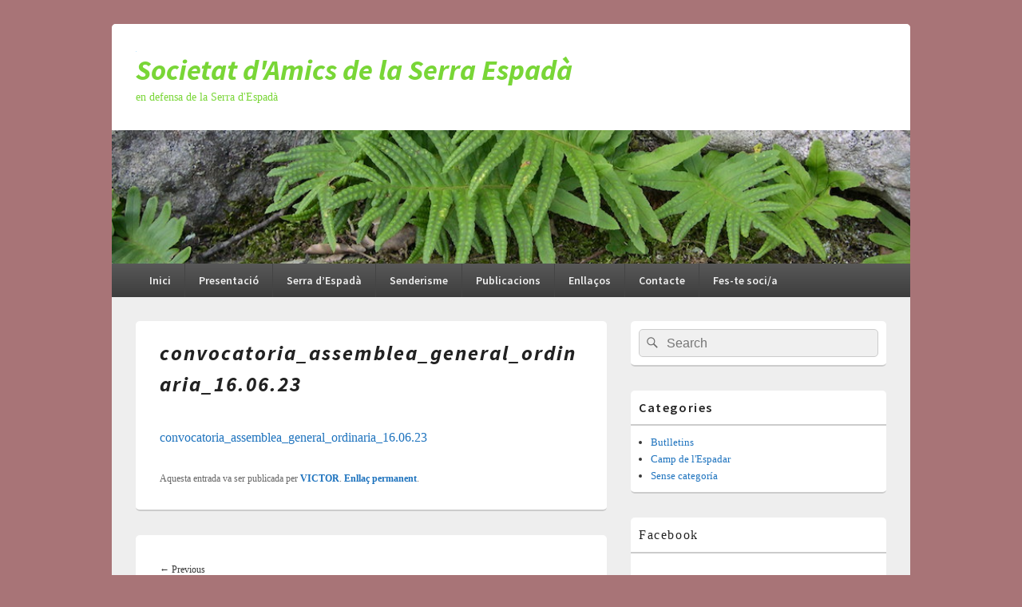

--- FILE ---
content_type: text/html; charset=UTF-8
request_url: https://www.serra-espada.org/convocatoria_assemblea_general_ordinaria_16-06-23/
body_size: 14142
content:
<!DOCTYPE html>
<!--[if IE 6]>
<html id="ie6" dir="ltr" lang="ca" prefix="og: https://ogp.me/ns#">
<![endif]-->
<!--[if IE 7]>
<html id="ie7" dir="ltr" lang="ca" prefix="og: https://ogp.me/ns#">
<![endif]-->
<!--[if IE 8]>
<html id="ie8" dir="ltr" lang="ca" prefix="og: https://ogp.me/ns#">
<![endif]-->
<!--[if !(IE 6) | !(IE 7) | !(IE 8)  ]><!-->
<html dir="ltr" lang="ca" prefix="og: https://ogp.me/ns#">
<!--<![endif]-->
<head>
<meta charset="UTF-8" />
<meta name="viewport" content="width=device-width, initial-scale=1">
<link rel="profile" href="http://gmpg.org/xfn/11" />
<link rel="pingback" href="https://www.serra-espada.org/xmlrpc.php" />
<title>convocatoria_assemblea_general_ordinaria_16.06.23 | Societat d'Amics de la Serra Espadà</title>

		<!-- All in One SEO 4.9.2 - aioseo.com -->
	<meta name="robots" content="max-image-preview:large" />
	<meta name="author" content="VICTOR"/>
	<link rel="canonical" href="https://www.serra-espada.org/convocatoria_assemblea_general_ordinaria_16-06-23/" />
	<meta name="generator" content="All in One SEO (AIOSEO) 4.9.2" />
		<meta property="og:locale" content="ca_ES" />
		<meta property="og:site_name" content="Societat d&#039;Amics de la Serra Espadà | en defensa de la Serra d&#039;Espadà" />
		<meta property="og:type" content="article" />
		<meta property="og:title" content="convocatoria_assemblea_general_ordinaria_16.06.23 | Societat d&#039;Amics de la Serra Espadà" />
		<meta property="og:url" content="https://www.serra-espada.org/convocatoria_assemblea_general_ordinaria_16-06-23/" />
		<meta property="og:image" content="https://i0.wp.com/www.serra-espada.org/wp-content/uploads/2021/02/cropped-punt1x1.png?fit=1%2C1&#038;ssl=1" />
		<meta property="og:image:secure_url" content="https://i0.wp.com/www.serra-espada.org/wp-content/uploads/2021/02/cropped-punt1x1.png?fit=1%2C1&#038;ssl=1" />
		<meta property="article:published_time" content="2023-06-12T12:30:50+00:00" />
		<meta property="article:modified_time" content="2023-06-12T12:30:50+00:00" />
		<meta name="twitter:card" content="summary" />
		<meta name="twitter:title" content="convocatoria_assemblea_general_ordinaria_16.06.23 | Societat d&#039;Amics de la Serra Espadà" />
		<meta name="twitter:image" content="https://i0.wp.com/www.serra-espada.org/wp-content/uploads/2021/02/cropped-punt1x1.png?fit=1%2C1&amp;ssl=1" />
		<script type="application/ld+json" class="aioseo-schema">
			{"@context":"https:\/\/schema.org","@graph":[{"@type":"BreadcrumbList","@id":"https:\/\/www.serra-espada.org\/convocatoria_assemblea_general_ordinaria_16-06-23\/#breadcrumblist","itemListElement":[{"@type":"ListItem","@id":"https:\/\/www.serra-espada.org#listItem","position":1,"name":"Home","item":"https:\/\/www.serra-espada.org","nextItem":{"@type":"ListItem","@id":"https:\/\/www.serra-espada.org\/convocatoria_assemblea_general_ordinaria_16-06-23\/#listItem","name":"convocatoria_assemblea_general_ordinaria_16.06.23"}},{"@type":"ListItem","@id":"https:\/\/www.serra-espada.org\/convocatoria_assemblea_general_ordinaria_16-06-23\/#listItem","position":2,"name":"convocatoria_assemblea_general_ordinaria_16.06.23","previousItem":{"@type":"ListItem","@id":"https:\/\/www.serra-espada.org#listItem","name":"Home"}}]},{"@type":"ItemPage","@id":"https:\/\/www.serra-espada.org\/convocatoria_assemblea_general_ordinaria_16-06-23\/#itempage","url":"https:\/\/www.serra-espada.org\/convocatoria_assemblea_general_ordinaria_16-06-23\/","name":"convocatoria_assemblea_general_ordinaria_16.06.23 | Societat d'Amics de la Serra Espad\u00e0","inLanguage":"ca","isPartOf":{"@id":"https:\/\/www.serra-espada.org\/#website"},"breadcrumb":{"@id":"https:\/\/www.serra-espada.org\/convocatoria_assemblea_general_ordinaria_16-06-23\/#breadcrumblist"},"author":{"@id":"https:\/\/www.serra-espada.org\/author\/vctradmw89\/#author"},"creator":{"@id":"https:\/\/www.serra-espada.org\/author\/vctradmw89\/#author"},"datePublished":"2023-06-12T12:30:50+00:00","dateModified":"2023-06-12T12:30:50+00:00"},{"@type":"Organization","@id":"https:\/\/www.serra-espada.org\/#organization","name":"Societat d'Amics de la Serra Espad\u00e0","description":"en defensa de la Serra d'Espad\u00e0","url":"https:\/\/www.serra-espada.org\/","logo":{"@type":"ImageObject","url":"https:\/\/i0.wp.com\/www.serra-espada.org\/wp-content\/uploads\/2021\/02\/cropped-punt1x1.png?fit=1%2C1&ssl=1","@id":"https:\/\/www.serra-espada.org\/convocatoria_assemblea_general_ordinaria_16-06-23\/#organizationLogo","width":1,"height":1},"image":{"@id":"https:\/\/www.serra-espada.org\/convocatoria_assemblea_general_ordinaria_16-06-23\/#organizationLogo"}},{"@type":"Person","@id":"https:\/\/www.serra-espada.org\/author\/vctradmw89\/#author","url":"https:\/\/www.serra-espada.org\/author\/vctradmw89\/","name":"VICTOR","image":{"@type":"ImageObject","@id":"https:\/\/www.serra-espada.org\/convocatoria_assemblea_general_ordinaria_16-06-23\/#authorImage","url":"https:\/\/secure.gravatar.com\/avatar\/2603c0ab2ff58ec55d8548d244bd066696a06acd37dea2350abd4371473d02a5?s=96&d=mm&r=g","width":96,"height":96,"caption":"VICTOR"}},{"@type":"WebSite","@id":"https:\/\/www.serra-espada.org\/#website","url":"https:\/\/www.serra-espada.org\/","name":"Societat d'Amics de la Serra Espad\u00e0","description":"en defensa de la Serra d'Espad\u00e0","inLanguage":"ca","publisher":{"@id":"https:\/\/www.serra-espada.org\/#organization"}}]}
		</script>
		<!-- All in One SEO -->

<link rel='dns-prefetch' href='//secure.gravatar.com' />
<link rel='dns-prefetch' href='//stats.wp.com' />
<link rel='dns-prefetch' href='//v0.wordpress.com' />
<link rel='preconnect' href='//i0.wp.com' />
<link rel="alternate" type="application/rss+xml" title="Societat d&#039;Amics de la Serra Espadà &raquo; Canal d&#039;informació" href="https://www.serra-espada.org/feed/" />
<link rel="alternate" title="oEmbed (JSON)" type="application/json+oembed" href="https://www.serra-espada.org/wp-json/oembed/1.0/embed?url=https%3A%2F%2Fwww.serra-espada.org%2Fconvocatoria_assemblea_general_ordinaria_16-06-23%2F" />
<link rel="alternate" title="oEmbed (XML)" type="text/xml+oembed" href="https://www.serra-espada.org/wp-json/oembed/1.0/embed?url=https%3A%2F%2Fwww.serra-espada.org%2Fconvocatoria_assemblea_general_ordinaria_16-06-23%2F&#038;format=xml" />
<style id='wp-img-auto-sizes-contain-inline-css' type='text/css'>
img:is([sizes=auto i],[sizes^="auto," i]){contain-intrinsic-size:3000px 1500px}
/*# sourceURL=wp-img-auto-sizes-contain-inline-css */
</style>
<style id='wp-emoji-styles-inline-css' type='text/css'>

	img.wp-smiley, img.emoji {
		display: inline !important;
		border: none !important;
		box-shadow: none !important;
		height: 1em !important;
		width: 1em !important;
		margin: 0 0.07em !important;
		vertical-align: -0.1em !important;
		background: none !important;
		padding: 0 !important;
	}
/*# sourceURL=wp-emoji-styles-inline-css */
</style>
<style id='wp-block-library-inline-css' type='text/css'>
:root{--wp-block-synced-color:#7a00df;--wp-block-synced-color--rgb:122,0,223;--wp-bound-block-color:var(--wp-block-synced-color);--wp-editor-canvas-background:#ddd;--wp-admin-theme-color:#007cba;--wp-admin-theme-color--rgb:0,124,186;--wp-admin-theme-color-darker-10:#006ba1;--wp-admin-theme-color-darker-10--rgb:0,107,160.5;--wp-admin-theme-color-darker-20:#005a87;--wp-admin-theme-color-darker-20--rgb:0,90,135;--wp-admin-border-width-focus:2px}@media (min-resolution:192dpi){:root{--wp-admin-border-width-focus:1.5px}}.wp-element-button{cursor:pointer}:root .has-very-light-gray-background-color{background-color:#eee}:root .has-very-dark-gray-background-color{background-color:#313131}:root .has-very-light-gray-color{color:#eee}:root .has-very-dark-gray-color{color:#313131}:root .has-vivid-green-cyan-to-vivid-cyan-blue-gradient-background{background:linear-gradient(135deg,#00d084,#0693e3)}:root .has-purple-crush-gradient-background{background:linear-gradient(135deg,#34e2e4,#4721fb 50%,#ab1dfe)}:root .has-hazy-dawn-gradient-background{background:linear-gradient(135deg,#faaca8,#dad0ec)}:root .has-subdued-olive-gradient-background{background:linear-gradient(135deg,#fafae1,#67a671)}:root .has-atomic-cream-gradient-background{background:linear-gradient(135deg,#fdd79a,#004a59)}:root .has-nightshade-gradient-background{background:linear-gradient(135deg,#330968,#31cdcf)}:root .has-midnight-gradient-background{background:linear-gradient(135deg,#020381,#2874fc)}:root{--wp--preset--font-size--normal:16px;--wp--preset--font-size--huge:42px}.has-regular-font-size{font-size:1em}.has-larger-font-size{font-size:2.625em}.has-normal-font-size{font-size:var(--wp--preset--font-size--normal)}.has-huge-font-size{font-size:var(--wp--preset--font-size--huge)}.has-text-align-center{text-align:center}.has-text-align-left{text-align:left}.has-text-align-right{text-align:right}.has-fit-text{white-space:nowrap!important}#end-resizable-editor-section{display:none}.aligncenter{clear:both}.items-justified-left{justify-content:flex-start}.items-justified-center{justify-content:center}.items-justified-right{justify-content:flex-end}.items-justified-space-between{justify-content:space-between}.screen-reader-text{border:0;clip-path:inset(50%);height:1px;margin:-1px;overflow:hidden;padding:0;position:absolute;width:1px;word-wrap:normal!important}.screen-reader-text:focus{background-color:#ddd;clip-path:none;color:#444;display:block;font-size:1em;height:auto;left:5px;line-height:normal;padding:15px 23px 14px;text-decoration:none;top:5px;width:auto;z-index:100000}html :where(.has-border-color){border-style:solid}html :where([style*=border-top-color]){border-top-style:solid}html :where([style*=border-right-color]){border-right-style:solid}html :where([style*=border-bottom-color]){border-bottom-style:solid}html :where([style*=border-left-color]){border-left-style:solid}html :where([style*=border-width]){border-style:solid}html :where([style*=border-top-width]){border-top-style:solid}html :where([style*=border-right-width]){border-right-style:solid}html :where([style*=border-bottom-width]){border-bottom-style:solid}html :where([style*=border-left-width]){border-left-style:solid}html :where(img[class*=wp-image-]){height:auto;max-width:100%}:where(figure){margin:0 0 1em}html :where(.is-position-sticky){--wp-admin--admin-bar--position-offset:var(--wp-admin--admin-bar--height,0px)}@media screen and (max-width:600px){html :where(.is-position-sticky){--wp-admin--admin-bar--position-offset:0px}}

/*# sourceURL=wp-block-library-inline-css */
</style><style id='wp-block-image-inline-css' type='text/css'>
.wp-block-image>a,.wp-block-image>figure>a{display:inline-block}.wp-block-image img{box-sizing:border-box;height:auto;max-width:100%;vertical-align:bottom}@media not (prefers-reduced-motion){.wp-block-image img.hide{visibility:hidden}.wp-block-image img.show{animation:show-content-image .4s}}.wp-block-image[style*=border-radius] img,.wp-block-image[style*=border-radius]>a{border-radius:inherit}.wp-block-image.has-custom-border img{box-sizing:border-box}.wp-block-image.aligncenter{text-align:center}.wp-block-image.alignfull>a,.wp-block-image.alignwide>a{width:100%}.wp-block-image.alignfull img,.wp-block-image.alignwide img{height:auto;width:100%}.wp-block-image .aligncenter,.wp-block-image .alignleft,.wp-block-image .alignright,.wp-block-image.aligncenter,.wp-block-image.alignleft,.wp-block-image.alignright{display:table}.wp-block-image .aligncenter>figcaption,.wp-block-image .alignleft>figcaption,.wp-block-image .alignright>figcaption,.wp-block-image.aligncenter>figcaption,.wp-block-image.alignleft>figcaption,.wp-block-image.alignright>figcaption{caption-side:bottom;display:table-caption}.wp-block-image .alignleft{float:left;margin:.5em 1em .5em 0}.wp-block-image .alignright{float:right;margin:.5em 0 .5em 1em}.wp-block-image .aligncenter{margin-left:auto;margin-right:auto}.wp-block-image :where(figcaption){margin-bottom:1em;margin-top:.5em}.wp-block-image.is-style-circle-mask img{border-radius:9999px}@supports ((-webkit-mask-image:none) or (mask-image:none)) or (-webkit-mask-image:none){.wp-block-image.is-style-circle-mask img{border-radius:0;-webkit-mask-image:url('data:image/svg+xml;utf8,<svg viewBox="0 0 100 100" xmlns="http://www.w3.org/2000/svg"><circle cx="50" cy="50" r="50"/></svg>');mask-image:url('data:image/svg+xml;utf8,<svg viewBox="0 0 100 100" xmlns="http://www.w3.org/2000/svg"><circle cx="50" cy="50" r="50"/></svg>');mask-mode:alpha;-webkit-mask-position:center;mask-position:center;-webkit-mask-repeat:no-repeat;mask-repeat:no-repeat;-webkit-mask-size:contain;mask-size:contain}}:root :where(.wp-block-image.is-style-rounded img,.wp-block-image .is-style-rounded img){border-radius:9999px}.wp-block-image figure{margin:0}.wp-lightbox-container{display:flex;flex-direction:column;position:relative}.wp-lightbox-container img{cursor:zoom-in}.wp-lightbox-container img:hover+button{opacity:1}.wp-lightbox-container button{align-items:center;backdrop-filter:blur(16px) saturate(180%);background-color:#5a5a5a40;border:none;border-radius:4px;cursor:zoom-in;display:flex;height:20px;justify-content:center;opacity:0;padding:0;position:absolute;right:16px;text-align:center;top:16px;width:20px;z-index:100}@media not (prefers-reduced-motion){.wp-lightbox-container button{transition:opacity .2s ease}}.wp-lightbox-container button:focus-visible{outline:3px auto #5a5a5a40;outline:3px auto -webkit-focus-ring-color;outline-offset:3px}.wp-lightbox-container button:hover{cursor:pointer;opacity:1}.wp-lightbox-container button:focus{opacity:1}.wp-lightbox-container button:focus,.wp-lightbox-container button:hover,.wp-lightbox-container button:not(:hover):not(:active):not(.has-background){background-color:#5a5a5a40;border:none}.wp-lightbox-overlay{box-sizing:border-box;cursor:zoom-out;height:100vh;left:0;overflow:hidden;position:fixed;top:0;visibility:hidden;width:100%;z-index:100000}.wp-lightbox-overlay .close-button{align-items:center;cursor:pointer;display:flex;justify-content:center;min-height:40px;min-width:40px;padding:0;position:absolute;right:calc(env(safe-area-inset-right) + 16px);top:calc(env(safe-area-inset-top) + 16px);z-index:5000000}.wp-lightbox-overlay .close-button:focus,.wp-lightbox-overlay .close-button:hover,.wp-lightbox-overlay .close-button:not(:hover):not(:active):not(.has-background){background:none;border:none}.wp-lightbox-overlay .lightbox-image-container{height:var(--wp--lightbox-container-height);left:50%;overflow:hidden;position:absolute;top:50%;transform:translate(-50%,-50%);transform-origin:top left;width:var(--wp--lightbox-container-width);z-index:9999999999}.wp-lightbox-overlay .wp-block-image{align-items:center;box-sizing:border-box;display:flex;height:100%;justify-content:center;margin:0;position:relative;transform-origin:0 0;width:100%;z-index:3000000}.wp-lightbox-overlay .wp-block-image img{height:var(--wp--lightbox-image-height);min-height:var(--wp--lightbox-image-height);min-width:var(--wp--lightbox-image-width);width:var(--wp--lightbox-image-width)}.wp-lightbox-overlay .wp-block-image figcaption{display:none}.wp-lightbox-overlay button{background:none;border:none}.wp-lightbox-overlay .scrim{background-color:#fff;height:100%;opacity:.9;position:absolute;width:100%;z-index:2000000}.wp-lightbox-overlay.active{visibility:visible}@media not (prefers-reduced-motion){.wp-lightbox-overlay.active{animation:turn-on-visibility .25s both}.wp-lightbox-overlay.active img{animation:turn-on-visibility .35s both}.wp-lightbox-overlay.show-closing-animation:not(.active){animation:turn-off-visibility .35s both}.wp-lightbox-overlay.show-closing-animation:not(.active) img{animation:turn-off-visibility .25s both}.wp-lightbox-overlay.zoom.active{animation:none;opacity:1;visibility:visible}.wp-lightbox-overlay.zoom.active .lightbox-image-container{animation:lightbox-zoom-in .4s}.wp-lightbox-overlay.zoom.active .lightbox-image-container img{animation:none}.wp-lightbox-overlay.zoom.active .scrim{animation:turn-on-visibility .4s forwards}.wp-lightbox-overlay.zoom.show-closing-animation:not(.active){animation:none}.wp-lightbox-overlay.zoom.show-closing-animation:not(.active) .lightbox-image-container{animation:lightbox-zoom-out .4s}.wp-lightbox-overlay.zoom.show-closing-animation:not(.active) .lightbox-image-container img{animation:none}.wp-lightbox-overlay.zoom.show-closing-animation:not(.active) .scrim{animation:turn-off-visibility .4s forwards}}@keyframes show-content-image{0%{visibility:hidden}99%{visibility:hidden}to{visibility:visible}}@keyframes turn-on-visibility{0%{opacity:0}to{opacity:1}}@keyframes turn-off-visibility{0%{opacity:1;visibility:visible}99%{opacity:0;visibility:visible}to{opacity:0;visibility:hidden}}@keyframes lightbox-zoom-in{0%{transform:translate(calc((-100vw + var(--wp--lightbox-scrollbar-width))/2 + var(--wp--lightbox-initial-left-position)),calc(-50vh + var(--wp--lightbox-initial-top-position))) scale(var(--wp--lightbox-scale))}to{transform:translate(-50%,-50%) scale(1)}}@keyframes lightbox-zoom-out{0%{transform:translate(-50%,-50%) scale(1);visibility:visible}99%{visibility:visible}to{transform:translate(calc((-100vw + var(--wp--lightbox-scrollbar-width))/2 + var(--wp--lightbox-initial-left-position)),calc(-50vh + var(--wp--lightbox-initial-top-position))) scale(var(--wp--lightbox-scale));visibility:hidden}}
/*# sourceURL=https://www.serra-espada.org/wp-includes/blocks/image/style.min.css */
</style>
<style id='wp-block-image-theme-inline-css' type='text/css'>
:root :where(.wp-block-image figcaption){color:#555;font-size:13px;text-align:center}.is-dark-theme :root :where(.wp-block-image figcaption){color:#ffffffa6}.wp-block-image{margin:0 0 1em}
/*# sourceURL=https://www.serra-espada.org/wp-includes/blocks/image/theme.min.css */
</style>
<style id='wp-block-paragraph-inline-css' type='text/css'>
.is-small-text{font-size:.875em}.is-regular-text{font-size:1em}.is-large-text{font-size:2.25em}.is-larger-text{font-size:3em}.has-drop-cap:not(:focus):first-letter{float:left;font-size:8.4em;font-style:normal;font-weight:100;line-height:.68;margin:.05em .1em 0 0;text-transform:uppercase}body.rtl .has-drop-cap:not(:focus):first-letter{float:none;margin-left:.1em}p.has-drop-cap.has-background{overflow:hidden}:root :where(p.has-background){padding:1.25em 2.375em}:where(p.has-text-color:not(.has-link-color)) a{color:inherit}p.has-text-align-left[style*="writing-mode:vertical-lr"],p.has-text-align-right[style*="writing-mode:vertical-rl"]{rotate:180deg}
/*# sourceURL=https://www.serra-espada.org/wp-includes/blocks/paragraph/style.min.css */
</style>
<style id='global-styles-inline-css' type='text/css'>
:root{--wp--preset--aspect-ratio--square: 1;--wp--preset--aspect-ratio--4-3: 4/3;--wp--preset--aspect-ratio--3-4: 3/4;--wp--preset--aspect-ratio--3-2: 3/2;--wp--preset--aspect-ratio--2-3: 2/3;--wp--preset--aspect-ratio--16-9: 16/9;--wp--preset--aspect-ratio--9-16: 9/16;--wp--preset--color--black: #000000;--wp--preset--color--cyan-bluish-gray: #abb8c3;--wp--preset--color--white: #ffffff;--wp--preset--color--pale-pink: #f78da7;--wp--preset--color--vivid-red: #cf2e2e;--wp--preset--color--luminous-vivid-orange: #ff6900;--wp--preset--color--luminous-vivid-amber: #fcb900;--wp--preset--color--light-green-cyan: #7bdcb5;--wp--preset--color--vivid-green-cyan: #00d084;--wp--preset--color--pale-cyan-blue: #8ed1fc;--wp--preset--color--vivid-cyan-blue: #0693e3;--wp--preset--color--vivid-purple: #9b51e0;--wp--preset--color--dark-gray: #373737;--wp--preset--color--medium-gray: #cccccc;--wp--preset--color--light-gray: #eeeeee;--wp--preset--color--blue: #1982d1;--wp--preset--gradient--vivid-cyan-blue-to-vivid-purple: linear-gradient(135deg,rgb(6,147,227) 0%,rgb(155,81,224) 100%);--wp--preset--gradient--light-green-cyan-to-vivid-green-cyan: linear-gradient(135deg,rgb(122,220,180) 0%,rgb(0,208,130) 100%);--wp--preset--gradient--luminous-vivid-amber-to-luminous-vivid-orange: linear-gradient(135deg,rgb(252,185,0) 0%,rgb(255,105,0) 100%);--wp--preset--gradient--luminous-vivid-orange-to-vivid-red: linear-gradient(135deg,rgb(255,105,0) 0%,rgb(207,46,46) 100%);--wp--preset--gradient--very-light-gray-to-cyan-bluish-gray: linear-gradient(135deg,rgb(238,238,238) 0%,rgb(169,184,195) 100%);--wp--preset--gradient--cool-to-warm-spectrum: linear-gradient(135deg,rgb(74,234,220) 0%,rgb(151,120,209) 20%,rgb(207,42,186) 40%,rgb(238,44,130) 60%,rgb(251,105,98) 80%,rgb(254,248,76) 100%);--wp--preset--gradient--blush-light-purple: linear-gradient(135deg,rgb(255,206,236) 0%,rgb(152,150,240) 100%);--wp--preset--gradient--blush-bordeaux: linear-gradient(135deg,rgb(254,205,165) 0%,rgb(254,45,45) 50%,rgb(107,0,62) 100%);--wp--preset--gradient--luminous-dusk: linear-gradient(135deg,rgb(255,203,112) 0%,rgb(199,81,192) 50%,rgb(65,88,208) 100%);--wp--preset--gradient--pale-ocean: linear-gradient(135deg,rgb(255,245,203) 0%,rgb(182,227,212) 50%,rgb(51,167,181) 100%);--wp--preset--gradient--electric-grass: linear-gradient(135deg,rgb(202,248,128) 0%,rgb(113,206,126) 100%);--wp--preset--gradient--midnight: linear-gradient(135deg,rgb(2,3,129) 0%,rgb(40,116,252) 100%);--wp--preset--font-size--small: 14px;--wp--preset--font-size--medium: 20px;--wp--preset--font-size--large: 24px;--wp--preset--font-size--x-large: 42px;--wp--preset--font-size--normal: 16px;--wp--preset--font-size--huge: 26px;--wp--preset--spacing--20: 0.44rem;--wp--preset--spacing--30: 0.67rem;--wp--preset--spacing--40: 1rem;--wp--preset--spacing--50: 1.5rem;--wp--preset--spacing--60: 2.25rem;--wp--preset--spacing--70: 3.38rem;--wp--preset--spacing--80: 5.06rem;--wp--preset--shadow--natural: 6px 6px 9px rgba(0, 0, 0, 0.2);--wp--preset--shadow--deep: 12px 12px 50px rgba(0, 0, 0, 0.4);--wp--preset--shadow--sharp: 6px 6px 0px rgba(0, 0, 0, 0.2);--wp--preset--shadow--outlined: 6px 6px 0px -3px rgb(255, 255, 255), 6px 6px rgb(0, 0, 0);--wp--preset--shadow--crisp: 6px 6px 0px rgb(0, 0, 0);}:where(.is-layout-flex){gap: 0.5em;}:where(.is-layout-grid){gap: 0.5em;}body .is-layout-flex{display: flex;}.is-layout-flex{flex-wrap: wrap;align-items: center;}.is-layout-flex > :is(*, div){margin: 0;}body .is-layout-grid{display: grid;}.is-layout-grid > :is(*, div){margin: 0;}:where(.wp-block-columns.is-layout-flex){gap: 2em;}:where(.wp-block-columns.is-layout-grid){gap: 2em;}:where(.wp-block-post-template.is-layout-flex){gap: 1.25em;}:where(.wp-block-post-template.is-layout-grid){gap: 1.25em;}.has-black-color{color: var(--wp--preset--color--black) !important;}.has-cyan-bluish-gray-color{color: var(--wp--preset--color--cyan-bluish-gray) !important;}.has-white-color{color: var(--wp--preset--color--white) !important;}.has-pale-pink-color{color: var(--wp--preset--color--pale-pink) !important;}.has-vivid-red-color{color: var(--wp--preset--color--vivid-red) !important;}.has-luminous-vivid-orange-color{color: var(--wp--preset--color--luminous-vivid-orange) !important;}.has-luminous-vivid-amber-color{color: var(--wp--preset--color--luminous-vivid-amber) !important;}.has-light-green-cyan-color{color: var(--wp--preset--color--light-green-cyan) !important;}.has-vivid-green-cyan-color{color: var(--wp--preset--color--vivid-green-cyan) !important;}.has-pale-cyan-blue-color{color: var(--wp--preset--color--pale-cyan-blue) !important;}.has-vivid-cyan-blue-color{color: var(--wp--preset--color--vivid-cyan-blue) !important;}.has-vivid-purple-color{color: var(--wp--preset--color--vivid-purple) !important;}.has-black-background-color{background-color: var(--wp--preset--color--black) !important;}.has-cyan-bluish-gray-background-color{background-color: var(--wp--preset--color--cyan-bluish-gray) !important;}.has-white-background-color{background-color: var(--wp--preset--color--white) !important;}.has-pale-pink-background-color{background-color: var(--wp--preset--color--pale-pink) !important;}.has-vivid-red-background-color{background-color: var(--wp--preset--color--vivid-red) !important;}.has-luminous-vivid-orange-background-color{background-color: var(--wp--preset--color--luminous-vivid-orange) !important;}.has-luminous-vivid-amber-background-color{background-color: var(--wp--preset--color--luminous-vivid-amber) !important;}.has-light-green-cyan-background-color{background-color: var(--wp--preset--color--light-green-cyan) !important;}.has-vivid-green-cyan-background-color{background-color: var(--wp--preset--color--vivid-green-cyan) !important;}.has-pale-cyan-blue-background-color{background-color: var(--wp--preset--color--pale-cyan-blue) !important;}.has-vivid-cyan-blue-background-color{background-color: var(--wp--preset--color--vivid-cyan-blue) !important;}.has-vivid-purple-background-color{background-color: var(--wp--preset--color--vivid-purple) !important;}.has-black-border-color{border-color: var(--wp--preset--color--black) !important;}.has-cyan-bluish-gray-border-color{border-color: var(--wp--preset--color--cyan-bluish-gray) !important;}.has-white-border-color{border-color: var(--wp--preset--color--white) !important;}.has-pale-pink-border-color{border-color: var(--wp--preset--color--pale-pink) !important;}.has-vivid-red-border-color{border-color: var(--wp--preset--color--vivid-red) !important;}.has-luminous-vivid-orange-border-color{border-color: var(--wp--preset--color--luminous-vivid-orange) !important;}.has-luminous-vivid-amber-border-color{border-color: var(--wp--preset--color--luminous-vivid-amber) !important;}.has-light-green-cyan-border-color{border-color: var(--wp--preset--color--light-green-cyan) !important;}.has-vivid-green-cyan-border-color{border-color: var(--wp--preset--color--vivid-green-cyan) !important;}.has-pale-cyan-blue-border-color{border-color: var(--wp--preset--color--pale-cyan-blue) !important;}.has-vivid-cyan-blue-border-color{border-color: var(--wp--preset--color--vivid-cyan-blue) !important;}.has-vivid-purple-border-color{border-color: var(--wp--preset--color--vivid-purple) !important;}.has-vivid-cyan-blue-to-vivid-purple-gradient-background{background: var(--wp--preset--gradient--vivid-cyan-blue-to-vivid-purple) !important;}.has-light-green-cyan-to-vivid-green-cyan-gradient-background{background: var(--wp--preset--gradient--light-green-cyan-to-vivid-green-cyan) !important;}.has-luminous-vivid-amber-to-luminous-vivid-orange-gradient-background{background: var(--wp--preset--gradient--luminous-vivid-amber-to-luminous-vivid-orange) !important;}.has-luminous-vivid-orange-to-vivid-red-gradient-background{background: var(--wp--preset--gradient--luminous-vivid-orange-to-vivid-red) !important;}.has-very-light-gray-to-cyan-bluish-gray-gradient-background{background: var(--wp--preset--gradient--very-light-gray-to-cyan-bluish-gray) !important;}.has-cool-to-warm-spectrum-gradient-background{background: var(--wp--preset--gradient--cool-to-warm-spectrum) !important;}.has-blush-light-purple-gradient-background{background: var(--wp--preset--gradient--blush-light-purple) !important;}.has-blush-bordeaux-gradient-background{background: var(--wp--preset--gradient--blush-bordeaux) !important;}.has-luminous-dusk-gradient-background{background: var(--wp--preset--gradient--luminous-dusk) !important;}.has-pale-ocean-gradient-background{background: var(--wp--preset--gradient--pale-ocean) !important;}.has-electric-grass-gradient-background{background: var(--wp--preset--gradient--electric-grass) !important;}.has-midnight-gradient-background{background: var(--wp--preset--gradient--midnight) !important;}.has-small-font-size{font-size: var(--wp--preset--font-size--small) !important;}.has-medium-font-size{font-size: var(--wp--preset--font-size--medium) !important;}.has-large-font-size{font-size: var(--wp--preset--font-size--large) !important;}.has-x-large-font-size{font-size: var(--wp--preset--font-size--x-large) !important;}
/*# sourceURL=global-styles-inline-css */
</style>

<style id='classic-theme-styles-inline-css' type='text/css'>
/*! This file is auto-generated */
.wp-block-button__link{color:#fff;background-color:#32373c;border-radius:9999px;box-shadow:none;text-decoration:none;padding:calc(.667em + 2px) calc(1.333em + 2px);font-size:1.125em}.wp-block-file__button{background:#32373c;color:#fff;text-decoration:none}
/*# sourceURL=/wp-includes/css/classic-themes.min.css */
</style>
<link rel='stylesheet' id='osm-map-css-css' href='https://www.serra-espada.org/wp-content/plugins/osm/css/osm_map.css?ver=6.9' type='text/css' media='all' />
<link rel='stylesheet' id='osm-ol3-css-css' href='https://www.serra-espada.org/wp-content/plugins/osm/js/OL/7.1.0/ol.css?ver=6.9' type='text/css' media='all' />
<link rel='stylesheet' id='osm-ol3-ext-css-css' href='https://www.serra-espada.org/wp-content/plugins/osm/css/osm_map_v3.css?ver=6.9' type='text/css' media='all' />
<link rel='stylesheet' id='wp-downloadmanager-css' href='https://www.serra-espada.org/wp-content/plugins/wp-downloadmanager/download-css.css?ver=1.69' type='text/css' media='all' />
<link rel='stylesheet' id='output-style-css' href='https://www.serra-espada.org/wp-content/plugins/wp-gpx-maps/css/wp-gpx-maps-output.css?ver=1.0.0' type='text/css' media='all' />
<link rel='stylesheet' id='leaflet-css' href='https://www.serra-espada.org/wp-content/plugins/wp-gpx-maps/ThirdParties/Leaflet_1.5.1/leaflet.css?ver=1.5.1' type='text/css' media='all' />
<link rel='stylesheet' id='leaflet.markercluster-css' href='https://www.serra-espada.org/wp-content/plugins/wp-gpx-maps/ThirdParties/Leaflet.markercluster-1.4.1/MarkerCluster.css?ver=1.4.1,' type='text/css' media='all' />
<link rel='stylesheet' id='leaflet.Photo-css' href='https://www.serra-espada.org/wp-content/plugins/wp-gpx-maps/ThirdParties/Leaflet.Photo/Leaflet.Photo.css?ver=6.9' type='text/css' media='all' />
<link rel='stylesheet' id='leaflet.fullscreen-css' href='https://www.serra-espada.org/wp-content/plugins/wp-gpx-maps/ThirdParties/leaflet.fullscreen-1.4.5/Control.FullScreen.css?ver=1.5.1' type='text/css' media='all' />
<link rel='stylesheet' id='genericons-css' href='https://www.serra-espada.org/wp-content/plugins/jetpack/_inc/genericons/genericons/genericons.css?ver=3.1' type='text/css' media='all' />
<link rel='stylesheet' id='catchbox-style-css' href='https://www.serra-espada.org/wp-content/themes/catch-box/style.css?ver=4.8.9' type='text/css' media='all' />
<link rel='stylesheet' id='catchbox-block-style-css' href='https://www.serra-espada.org/wp-content/themes/catch-box/css/blocks.css?ver=4.8.9' type='text/css' media='all' />
<style id='jetpack_facebook_likebox-inline-css' type='text/css'>
.widget_facebook_likebox {
	overflow: hidden;
}

/*# sourceURL=https://www.serra-espada.org/wp-content/plugins/jetpack/modules/widgets/facebook-likebox/style.css */
</style>
<link rel='stylesheet' id='photonic-slider-css' href='https://www.serra-espada.org/wp-content/plugins/photonic/include/ext/splide/splide.min.css?ver=20251118-95639' type='text/css' media='all' />
<link rel='stylesheet' id='photonic-lightbox-css' href='https://www.serra-espada.org/wp-content/plugins/photonic/include/ext/spotlight/spotlight.min.css?ver=20251118-95639' type='text/css' media='all' />
<link rel='stylesheet' id='photonic-css' href='https://www.serra-espada.org/wp-content/plugins/photonic/include/css/front-end/core/photonic.min.css?ver=20251118-95639' type='text/css' media='all' />
<style id='photonic-inline-css' type='text/css'>
/* Retrieved from saved CSS */
.photonic-panel { background:  rgb(17,17,17)  !important;

	border-top: none;
	border-right: none;
	border-bottom: none;
	border-left: none;
 }
.photonic-flickr-stream .photonic-pad-photosets { margin: 10px; }
.photonic-flickr-stream .photonic-pad-galleries { margin: 10px; }
.photonic-flickr-stream .photonic-pad-photos { padding: 5px 10px; }
.photonic-google-stream .photonic-pad-photos { padding: 5px 10px; }
.photonic-zenfolio-stream .photonic-pad-photos { padding: 5px 10px; }
.photonic-zenfolio-stream .photonic-pad-photosets { margin: 5px 10px; }
.photonic-instagram-stream .photonic-pad-photos { padding: 5px px; }
.photonic-smug-stream .photonic-pad-albums { margin: 10px; }
.photonic-smug-stream .photonic-pad-photos { padding: 5px 10px; }
.photonic-random-layout .photonic-thumb { padding: 2px}
.photonic-masonry-layout .photonic-thumb { padding: 2px}
.photonic-mosaic-layout .photonic-thumb { padding: 2px}

/*# sourceURL=photonic-inline-css */
</style>
<script type="text/javascript" src="https://www.serra-espada.org/wp-includes/js/jquery/jquery.min.js?ver=3.7.1" id="jquery-core-js"></script>
<script type="text/javascript" src="https://www.serra-espada.org/wp-includes/js/jquery/jquery-migrate.min.js?ver=3.4.1" id="jquery-migrate-js"></script>
<script type="text/javascript" src="https://www.serra-espada.org/wp-content/plugins/osm/js/OL/2.13.1/OpenLayers.js?ver=6.9" id="osm-ol-library-js"></script>
<script type="text/javascript" src="https://www.serra-espada.org/wp-content/plugins/osm/js/OSM/openlayers/OpenStreetMap.js?ver=6.9" id="osm-osm-library-js"></script>
<script type="text/javascript" src="https://www.serra-espada.org/wp-content/plugins/osm/js/OSeaM/harbours.js?ver=6.9" id="osm-harbours-library-js"></script>
<script type="text/javascript" src="https://www.serra-espada.org/wp-content/plugins/osm/js/OSeaM/map_utils.js?ver=6.9" id="osm-map-utils-library-js"></script>
<script type="text/javascript" src="https://www.serra-espada.org/wp-content/plugins/osm/js/OSeaM/utilities.js?ver=6.9" id="osm-utilities-library-js"></script>
<script type="text/javascript" src="https://www.serra-espada.org/wp-content/plugins/osm/js/osm-plugin-lib.js?ver=6.9" id="OsmScript-js"></script>
<script type="text/javascript" src="https://www.serra-espada.org/wp-content/plugins/osm/js/polyfill/v2/polyfill.min.js?features=requestAnimationFrame%2CElement.prototype.classList%2CURL&amp;ver=6.9" id="osm-polyfill-js"></script>
<script type="text/javascript" src="https://www.serra-espada.org/wp-content/plugins/osm/js/OL/7.1.0/ol.js?ver=6.9" id="osm-ol3-library-js"></script>
<script type="text/javascript" src="https://www.serra-espada.org/wp-content/plugins/osm/js/osm-v3-plugin-lib.js?ver=6.9" id="osm-ol3-ext-library-js"></script>
<script type="text/javascript" src="https://www.serra-espada.org/wp-content/plugins/osm/js/osm-metabox-events.js?ver=6.9" id="osm-ol3-metabox-events-js"></script>
<script type="text/javascript" src="https://www.serra-espada.org/wp-content/plugins/osm/js/osm-startup-lib.js?ver=6.9" id="osm-map-startup-js"></script>
<script type="text/javascript" src="https://www.serra-espada.org/wp-content/plugins/wp-gpx-maps/ThirdParties/Leaflet_1.5.1/leaflet.js?ver=1.5.1" id="leaflet-js"></script>
<script type="text/javascript" src="https://www.serra-espada.org/wp-content/plugins/wp-gpx-maps/ThirdParties/Leaflet.markercluster-1.4.1/leaflet.markercluster.js?ver=1.4.1" id="leaflet.markercluster-js"></script>
<script type="text/javascript" src="https://www.serra-espada.org/wp-content/plugins/wp-gpx-maps/ThirdParties/Leaflet.Photo/Leaflet.Photo.js?ver=6.9" id="leaflet.Photo-js"></script>
<script type="text/javascript" src="https://www.serra-espada.org/wp-content/plugins/wp-gpx-maps/ThirdParties/leaflet.fullscreen-1.4.5/Control.FullScreen.js?ver=1.4.5" id="leaflet.fullscreen-js"></script>
<script type="text/javascript" src="https://www.serra-espada.org/wp-content/plugins/wp-gpx-maps/js/Chart.min.js?ver=2.8.0" id="chartjs-js"></script>
<script type="text/javascript" src="https://www.serra-espada.org/wp-content/plugins/wp-gpx-maps/js/WP-GPX-Maps.js?ver=1.6.02" id="wp-gpx-maps-js"></script>
<script type="text/javascript" id="catchbox-menu-js-extra">
/* <![CDATA[ */
var screenReaderText = {"expand":"expand child menu","collapse":"collapse child menu"};
//# sourceURL=catchbox-menu-js-extra
/* ]]> */
</script>
<script type="text/javascript" src="https://www.serra-espada.org/wp-content/themes/catch-box/js/menu.min.js?ver=2.1.1.1" id="catchbox-menu-js"></script>
<script type="text/javascript" src="https://www.serra-espada.org/wp-content/themes/catch-box/js/html5.min.js?ver=3.7.3" id="catchbox-html5-js"></script>
<link rel="https://api.w.org/" href="https://www.serra-espada.org/wp-json/" /><link rel="alternate" title="JSON" type="application/json" href="https://www.serra-espada.org/wp-json/wp/v2/media/1412" /><link rel="EditURI" type="application/rsd+xml" title="RSD" href="https://www.serra-espada.org/xmlrpc.php?rsd" />
<meta name="generator" content="WordPress 6.9" />
<link rel='shortlink' href='https://wp.me/a7t66m-mM' />
	<link rel="preconnect" href="https://fonts.googleapis.com">
	<link rel="preconnect" href="https://fonts.gstatic.com">
	<link href='https://fonts.googleapis.com/css2?display=swap&family=Source+Sans+Pro:ital,wght@0,600;1,600;1,700' rel='stylesheet'><style>

/* CSS added by Hide Metadata Plugin */

.entry-meta .byline,
			.entry-meta .by-author,
			.entry-header .entry-meta > span.byline,
			.entry-meta .author.vcard {
				display: none;
			}</style>
<script type="text/javascript"> 

/**  all layers have to be in this global array - in further process each map will have something like vectorM[map_ol3js_n][layer_n] */
var vectorM = [[]];


/** put translations from PHP/mo to JavaScript */
var translations = [];

/** global GET-Parameters */
var HTTP_GET_VARS = [];

</script><!-- OSM plugin V6.1.9: did not add geo meta tags. --> 
	<style>img#wpstats{display:none}</style>
			<style>
		/* Link color */
		a,
		#site-title a:focus,
		#site-title a:hover,
		#site-title a:active,
		.entry-title a:hover,
		.entry-title a:focus,
		.entry-title a:active,
		.widget_catchbox_ephemera .comments-link a:hover,
		section.recent-posts .other-recent-posts a[rel="bookmark"]:hover,
		section.recent-posts .other-recent-posts .comments-link a:hover,
		.format-image footer.entry-meta a:hover,
		#site-generator a:hover {
			color: #1e73be;
		}
		section.recent-posts .other-recent-posts .comments-link a:hover {
			border-color: #1e73be;
		}
	</style>
	<style type="text/css">
			#site-title a,
		#site-description {
			color: #79d637;
		}
		</style>
	<style type="text/css" id="custom-background-css">
body.custom-background { background-color: #a87477; }
</style>
	<link rel="icon" href="https://i0.wp.com/www.serra-espada.org/wp-content/uploads/2016/04/cropped-LOGO-1-e1461224945991.png?fit=32%2C32&#038;ssl=1" sizes="32x32" />
<link rel="icon" href="https://i0.wp.com/www.serra-espada.org/wp-content/uploads/2016/04/cropped-LOGO-1-e1461224945991.png?fit=80%2C80&#038;ssl=1" sizes="192x192" />
<link rel="apple-touch-icon" href="https://i0.wp.com/www.serra-espada.org/wp-content/uploads/2016/04/cropped-LOGO-1-e1461224945991.png?fit=80%2C80&#038;ssl=1" />
<meta name="msapplication-TileImage" content="https://i0.wp.com/www.serra-espada.org/wp-content/uploads/2016/04/cropped-LOGO-1-e1461224945991.png?fit=80%2C80&#038;ssl=1" />
	<style id="egf-frontend-styles" type="text/css">
		h1 {color: #133cc1;font-family: 'Source Sans Pro', sans-serif;font-size: 15px;font-style: italic;font-weight: 700;letter-spacing: 2px;line-height: 1.4;text-transform: none;} h2 {background-color: #ffffff;color: #1e73be;font-family: 'Source Sans Pro', sans-serif;font-style: normal;font-weight: 600;} h3 {font-family: 'Source Sans Pro', sans-serif;font-size: 10px;font-style: italic;font-weight: 600;letter-spacing: 1px;line-height: 1;} p {} h4 {} h5 {} h6 {} 	</style>
	</head>

<body class="attachment wp-singular attachment-template-default single single-attachment postid-1412 attachmentid-1412 attachment-pdf custom-background wp-custom-logo wp-embed-responsive wp-theme-catch-box right-sidebar one-menu">



<div id="page" class="hfeed site">

	<a href="#main" class="skip-link screen-reader-text">Skip to content</a>
	<header id="branding" role="banner">

    	
    	<div id="header-content" class="clearfix">

			<div class="logo-wrap clearfix"><div id="site-logo"><a href="https://www.serra-espada.org/" class="custom-logo-link" rel="home"><img width="1" height="1" src="https://i0.wp.com/www.serra-espada.org/wp-content/uploads/2021/02/cropped-punt1x1.png?fit=1%2C1&amp;ssl=1" class="custom-logo" alt="Societat d&#039;Amics de la Serra Espadà" decoding="async" data-attachment-id="1109" data-permalink="https://www.serra-espada.org/cropped-punt1x1-png/" data-orig-file="https://i0.wp.com/www.serra-espada.org/wp-content/uploads/2021/02/cropped-punt1x1.png?fit=1%2C1&amp;ssl=1" data-orig-size="1,1" data-comments-opened="0" data-image-meta="{&quot;aperture&quot;:&quot;0&quot;,&quot;credit&quot;:&quot;&quot;,&quot;camera&quot;:&quot;&quot;,&quot;caption&quot;:&quot;&quot;,&quot;created_timestamp&quot;:&quot;0&quot;,&quot;copyright&quot;:&quot;&quot;,&quot;focal_length&quot;:&quot;0&quot;,&quot;iso&quot;:&quot;0&quot;,&quot;shutter_speed&quot;:&quot;0&quot;,&quot;title&quot;:&quot;&quot;,&quot;orientation&quot;:&quot;0&quot;}" data-image-title="cropped-punt1x1.png" data-image-description="&lt;p&gt;http://www.serra-espada.org/wp-content/uploads/2021/02/cropped-punt1x1.png&lt;/p&gt;
" data-image-caption="" data-medium-file="https://i0.wp.com/www.serra-espada.org/wp-content/uploads/2021/02/cropped-punt1x1.png?fit=1%2C1&amp;ssl=1" data-large-file="https://i0.wp.com/www.serra-espada.org/wp-content/uploads/2021/02/cropped-punt1x1.png?fit=1%2C1&amp;ssl=1" /></a></div><!-- #site-logo -->	<div id="hgroup" class="site-details">
					<p id="site-title"><a href="https://www.serra-espada.org/" rel="home">Societat d&#039;Amics de la Serra Espadà</a></p>
					<p id="site-description">en defensa de la Serra d&#039;Espadà</p>
			
   	</div><!-- #hgroup -->
</div><!-- .logo-wrap -->
		</div><!-- #header-content -->

    	    	<div id="site-header-image">
        	<a href="https://www.serra-espada.org/" title="Societat d&#039;Amics de la Serra Espadà" rel="home">
                <img src="https://www.serra-espada.org/wp-content/uploads/2021/02/capcelera8.jpg" width="960" height="160" alt="Societat d&#039;Amics de la Serra Espadà" />
            </a><!-- #site-logo -->
      	</div><!-- #site-header-image -->

	    <div class="menu-access-wrap mobile-header-menu clearfix">
        <div id="mobile-header-left-menu" class="mobile-menu-anchor primary-menu">
            <a href="#mobile-header-left-nav" id="menu-toggle-primary" class="genericon genericon-menu">
                <span class="mobile-menu-text">Menu</span>
            </a>
        </div><!-- #mobile-header-left-menu -->
            
        
        <div id="site-header-menu-primary" class="site-header-menu">
            <nav id="access" class="main-navigation menu-focus" role="navigation" aria-label="Menú principal">
            
                <h3 class="screen-reader-text">Menú principal</h3>
                <div class="menu-header-container"><ul class="menu"><li id="menu-item-30" class="menu-item menu-item-type-custom menu-item-object-custom menu-item-home menu-item-30"><a href="http://www.serra-espada.org">Inici</a></li>
<li id="menu-item-32" class="menu-item menu-item-type-post_type menu-item-object-page menu-item-32"><a href="https://www.serra-espada.org/presentacio/">Presentació</a></li>
<li id="menu-item-41" class="menu-item menu-item-type-post_type menu-item-object-page menu-item-has-children menu-item-41"><a href="https://www.serra-espada.org/serra-espada/">Serra d&#8217;Espadà</a>
<ul class="sub-menu">
	<li id="menu-item-473" class="menu-item menu-item-type-post_type menu-item-object-page menu-item-473"><a href="https://www.serra-espada.org/serra-espada/">Notes geohistòriques</a></li>
	<li id="menu-item-432" class="menu-item menu-item-type-post_type menu-item-object-page menu-item-432"><a href="https://www.serra-espada.org/serra-espada/caracteristiques/">Característiques físiques</a></li>
	<li id="menu-item-431" class="menu-item menu-item-type-post_type menu-item-object-page menu-item-431"><a href="https://www.serra-espada.org/serra-espada/flora-i-fauna/">Flora i fauna</a></li>
	<li id="menu-item-88" class="menu-item menu-item-type-post_type menu-item-object-page menu-item-88"><a href="https://www.serra-espada.org/serra-espada/parc-natural/">Parc Natural</a></li>
</ul>
</li>
<li id="menu-item-331" class="menu-item menu-item-type-post_type menu-item-object-page menu-item-has-children menu-item-331"><a href="https://www.serra-espada.org/senderisme/">Senderisme</a>
<ul class="sub-menu">
	<li id="menu-item-474" class="menu-item menu-item-type-post_type menu-item-object-page menu-item-474"><a href="https://www.serra-espada.org/senderisme/">Secció Esportiva de Muntanya</a></li>
	<li id="menu-item-63" class="menu-item menu-item-type-post_type menu-item-object-page menu-item-63"><a href="https://www.serra-espada.org/senderisme/gr-36/">GR-36</a></li>
</ul>
</li>
<li id="menu-item-753" class="menu-item menu-item-type-post_type menu-item-object-page menu-item-has-children menu-item-753"><a href="https://www.serra-espada.org/publicacions/">Publicacions</a>
<ul class="sub-menu">
	<li id="menu-item-126" class="menu-item menu-item-type-taxonomy menu-item-object-category menu-item-126"><a href="https://www.serra-espada.org/category/butlletins/">Butlletins</a></li>
	<li id="menu-item-285" class="menu-item menu-item-type-taxonomy menu-item-object-category menu-item-285"><a href="https://www.serra-espada.org/category/reflexions-ambientals-a-la-serra-espada/">Camp de l&#8217;Espadar</a></li>
</ul>
</li>
<li id="menu-item-401" class="menu-item menu-item-type-post_type menu-item-object-page menu-item-401"><a href="https://www.serra-espada.org/enllacos/">Enllaços</a></li>
<li id="menu-item-1190" class="menu-item menu-item-type-post_type menu-item-object-page menu-item-1190"><a href="https://www.serra-espada.org/dades/">Contacte</a></li>
<li id="menu-item-1220" class="menu-item menu-item-type-post_type menu-item-object-page menu-item-1220"><a href="https://www.serra-espada.org/fes-te-soci-a/">Fes-te soci/a</a></li>
</ul></div>            </nav><!-- #access -->
        </div><!-- .site-header-menu -->

            </div><!-- .menu-access-wrap -->
    
	</header><!-- #branding -->

	
	
	<div id="main" class="clearfix">

		
		<div id="primary" class="content-area">

			
			<div id="content" role="main">
				
				
<article id="post-1412" class="post-1412 attachment type-attachment status-inherit hentry">
	<header class="entry-header">
		<h1 class="entry-title">convocatoria_assemblea_general_ordinaria_16.06.23</h1>

			</header><!-- .entry-header -->

	<div class="entry-content">
		<p class="attachment"><a href='https://www.serra-espada.org/wp-content/uploads/2023/06/convocatoria_assemblea_general_ordinaria_16.06.23.pdf'>convocatoria_assemblea_general_ordinaria_16.06.23</a></p>
			</div><!-- .entry-content -->

	<footer class="entry-meta">
		Aquesta entrada va ser publicada per <a href="https://www.serra-espada.org/author/vctradmw89/">VICTOR</a>. <a href="https://www.serra-espada.org/convocatoria_assemblea_general_ordinaria_16-06-23/" title="Enllaç permanent a convocatoria_assemblea_general_ordinaria_16.06.23" rel="bookmark">Enllaç permanent</a>.		
		
	</footer><!-- .entry-meta -->
</article><!-- #post-1412 -->


	<nav class="navigation post-navigation" aria-label="Entrades">
		<h2 class="screen-reader-text">Navegació d&#039;entrades</h2>
		<div class="nav-links"><div class="nav-previous"><a href="https://www.serra-espada.org/convocatoria_assemblea_general_ordinaria_16-06-23/" rel="prev"><span class="meta-nav" aria-hidden="true"><span class="nav-icon">&larr;</span> Previous</span> <span class="screen-reader-text">Previous post:</span> <span class="post-title">convocatoria_assemblea_general_ordinaria_16.06.23</span></a></div></div>
	</nav>
		</div><!-- #content -->
        
		            
	</div><!-- #primary -->
    
	    


		<aside id="secondary" class="sidebar widget-area" role="complementary">
			<h2 class="screen-reader-text">Barra lateral principal</h2>
			<section id="search-2" class="widget widget_search">	<form role="search" method="get" class="searchform" action="https://www.serra-espada.org/">
		<label>
			<span class="screen-reader-text">Search for:</span>
			<input type="search" class="search-field" placeholder="Search" value="" name="s" title="Search for:" />
		</label>
		<button type="submit" class="search-submit"><span class="screen-reader-text">Search</span></button>
	</form>
</section><section id="categories-4" class="widget widget_categories"><h2 class="widget-title">Categories</h2>
			<ul>
					<li class="cat-item cat-item-2"><a href="https://www.serra-espada.org/category/butlletins/">Butlletins</a>
</li>
	<li class="cat-item cat-item-6"><a href="https://www.serra-espada.org/category/reflexions-ambientals-a-la-serra-espada/">Camp de l&#039;Espadar</a>
</li>
	<li class="cat-item cat-item-1"><a href="https://www.serra-espada.org/category/sense-categoria/">Sense categoría</a>
</li>
			</ul>

			</section><section id="facebook-likebox-2" class="widget widget_facebook_likebox"><h2 class="widget-title"><a href="https://www.facebook.com/Centre-Excursionista-De-La-Serra-Espada-120357258142079/">Facebook</a></h2>		<div id="fb-root"></div>
		<div class="fb-page" data-href="https://www.facebook.com/Centre-Excursionista-De-La-Serra-Espada-120357258142079/" data-width="340"  data-height="500" data-hide-cover="false" data-show-facepile="false" data-tabs="timeline" data-hide-cta="false" data-small-header="false">
		<div class="fb-xfbml-parse-ignore"><blockquote cite="https://www.facebook.com/Centre-Excursionista-De-La-Serra-Espada-120357258142079/"><a href="https://www.facebook.com/Centre-Excursionista-De-La-Serra-Espada-120357258142079/">Facebook</a></blockquote></div>
		</div>
		</section><section id="block-17" class="widget widget_block widget_media_image">
<figure class="wp-block-image size-large"><a href="https://suberlab.org/" target="_blank" rel=" noreferrer noopener"><img loading="lazy" decoding="async" width="1024" height="575" src="https://www.serra-espada.org/wp-content/uploads/2025/06/2-01-1024x575.png" alt="" class="wp-image-1478" srcset="https://i0.wp.com/www.serra-espada.org/wp-content/uploads/2025/06/2-01.png?resize=1024%2C575&amp;ssl=1 1024w, https://i0.wp.com/www.serra-espada.org/wp-content/uploads/2025/06/2-01.png?resize=300%2C168&amp;ssl=1 300w, https://i0.wp.com/www.serra-espada.org/wp-content/uploads/2025/06/2-01.png?w=1145&amp;ssl=1 1145w" sizes="auto, (max-width: 1024px) 100vw, 1024px" /></a></figure>
</section><section id="block-16" class="widget widget_block widget_media_image">
<figure class="wp-block-image size-full"><a href="https://www.femecv.com/" target="_blank" rel=" noreferrer noopener"><img loading="lazy" decoding="async" width="934" height="382" src="https://www.serra-espada.org/wp-content/uploads/2025/04/Recurso-5.png" alt="" class="wp-image-1475" srcset="https://i0.wp.com/www.serra-espada.org/wp-content/uploads/2025/04/Recurso-5.png?w=934&amp;ssl=1 934w, https://i0.wp.com/www.serra-espada.org/wp-content/uploads/2025/04/Recurso-5.png?resize=300%2C123&amp;ssl=1 300w" sizes="auto, (max-width: 934px) 100vw, 934px" /></a></figure>
</section><section id="block-14" class="widget widget_block widget_media_image">
<figure class="wp-block-image size-large"><img loading="lazy" decoding="async" width="1024" height="557" src="https://www.serra-espada.org/wp-content/uploads/2024/11/Conselleria-Educacio-Universitats-i-Ocupacio_NEGRO_VAL-6-1024x557.png" alt="" class="wp-image-1465" srcset="https://i0.wp.com/www.serra-espada.org/wp-content/uploads/2024/11/Conselleria-Educacio-Universitats-i-Ocupacio_NEGRO_VAL-6.png?resize=1024%2C557&amp;ssl=1 1024w, https://i0.wp.com/www.serra-espada.org/wp-content/uploads/2024/11/Conselleria-Educacio-Universitats-i-Ocupacio_NEGRO_VAL-6.png?resize=300%2C163&amp;ssl=1 300w, https://i0.wp.com/www.serra-espada.org/wp-content/uploads/2024/11/Conselleria-Educacio-Universitats-i-Ocupacio_NEGRO_VAL-6.png?w=1297&amp;ssl=1 1297w" sizes="auto, (max-width: 1024px) 100vw, 1024px" /></figure>
</section><section id="block-15" class="widget widget_block widget_text">
<p class="has-text-align-center">Amb la col·laboració de la Conselleria d’Educació Universitats i<br>Ocupació</p>
</section><section id="text-2" class="widget widget_text"><h2 class="widget-title">Política de privacitat</h2>			<div class="textwidget"><h4><a href="http://www.serra-espada.org/politica-de-privacitat/">Avís legal</a></h4>
</div>
		</section>		</aside><!-- #secondary .widget-area -->

	</div><!-- #main -->

	
	<footer id="colophon" role="contentinfo">
		<div id="supplementary" class="one">
		<div id="first" class="widget-area" role="complementary">
		<aside id="archives-3" class="widget widget_archive"><h3 class="widget-title">Arxius</h3>		<label class="screen-reader-text" for="archives-dropdown-3">Arxius</label>
		<select id="archives-dropdown-3" name="archive-dropdown">
			
			<option value="">Selecciona el mes</option>
				<option value='https://www.serra-espada.org/2025/12/'> desembre 2025 &nbsp;(1)</option>
	<option value='https://www.serra-espada.org/2025/07/'> juliol 2025 &nbsp;(1)</option>
	<option value='https://www.serra-espada.org/2025/06/'> juny 2025 &nbsp;(2)</option>
	<option value='https://www.serra-espada.org/2024/12/'> desembre 2024 &nbsp;(1)</option>
	<option value='https://www.serra-espada.org/2024/07/'> juliol 2024 &nbsp;(1)</option>
	<option value='https://www.serra-espada.org/2024/06/'> juny 2024 &nbsp;(1)</option>
	<option value='https://www.serra-espada.org/2024/05/'> maig 2024 &nbsp;(1)</option>
	<option value='https://www.serra-espada.org/2024/01/'> gener 2024 &nbsp;(1)</option>
	<option value='https://www.serra-espada.org/2023/07/'> juliol 2023 &nbsp;(1)</option>
	<option value='https://www.serra-espada.org/2023/06/'> juny 2023 &nbsp;(2)</option>
	<option value='https://www.serra-espada.org/2022/12/'> desembre 2022 &nbsp;(2)</option>
	<option value='https://www.serra-espada.org/2022/11/'> novembre 2022 &nbsp;(1)</option>
	<option value='https://www.serra-espada.org/2022/09/'> setembre 2022 &nbsp;(1)</option>
	<option value='https://www.serra-espada.org/2022/08/'> agost 2022 &nbsp;(1)</option>
	<option value='https://www.serra-espada.org/2022/06/'> juny 2022 &nbsp;(2)</option>
	<option value='https://www.serra-espada.org/2022/04/'> abril 2022 &nbsp;(1)</option>
	<option value='https://www.serra-espada.org/2022/02/'> febrer 2022 &nbsp;(1)</option>
	<option value='https://www.serra-espada.org/2021/12/'> desembre 2021 &nbsp;(1)</option>
	<option value='https://www.serra-espada.org/2021/08/'> agost 2021 &nbsp;(1)</option>
	<option value='https://www.serra-espada.org/2021/06/'> juny 2021 &nbsp;(1)</option>
	<option value='https://www.serra-espada.org/2021/04/'> abril 2021 &nbsp;(1)</option>
	<option value='https://www.serra-espada.org/2020/12/'> desembre 2020 &nbsp;(1)</option>
	<option value='https://www.serra-espada.org/2020/09/'> setembre 2020 &nbsp;(1)</option>
	<option value='https://www.serra-espada.org/2020/06/'> juny 2020 &nbsp;(1)</option>
	<option value='https://www.serra-espada.org/2020/02/'> febrer 2020 &nbsp;(1)</option>
	<option value='https://www.serra-espada.org/2019/08/'> agost 2019 &nbsp;(1)</option>
	<option value='https://www.serra-espada.org/2019/05/'> maig 2019 &nbsp;(3)</option>
	<option value='https://www.serra-espada.org/2019/03/'> març 2019 &nbsp;(1)</option>
	<option value='https://www.serra-espada.org/2019/02/'> febrer 2019 &nbsp;(1)</option>
	<option value='https://www.serra-espada.org/2018/11/'> novembre 2018 &nbsp;(1)</option>
	<option value='https://www.serra-espada.org/2018/09/'> setembre 2018 &nbsp;(3)</option>
	<option value='https://www.serra-espada.org/2018/08/'> agost 2018 &nbsp;(1)</option>
	<option value='https://www.serra-espada.org/2018/05/'> maig 2018 &nbsp;(1)</option>
	<option value='https://www.serra-espada.org/2018/03/'> març 2018 &nbsp;(2)</option>
	<option value='https://www.serra-espada.org/2018/02/'> febrer 2018 &nbsp;(1)</option>
	<option value='https://www.serra-espada.org/2017/11/'> novembre 2017 &nbsp;(1)</option>
	<option value='https://www.serra-espada.org/2017/10/'> octubre 2017 &nbsp;(1)</option>
	<option value='https://www.serra-espada.org/2017/09/'> setembre 2017 &nbsp;(1)</option>
	<option value='https://www.serra-espada.org/2017/08/'> agost 2017 &nbsp;(2)</option>
	<option value='https://www.serra-espada.org/2017/06/'> juny 2017 &nbsp;(1)</option>
	<option value='https://www.serra-espada.org/2017/05/'> maig 2017 &nbsp;(2)</option>
	<option value='https://www.serra-espada.org/2017/03/'> març 2017 &nbsp;(2)</option>
	<option value='https://www.serra-espada.org/2017/02/'> febrer 2017 &nbsp;(1)</option>
	<option value='https://www.serra-espada.org/2017/01/'> gener 2017 &nbsp;(1)</option>
	<option value='https://www.serra-espada.org/2016/12/'> desembre 2016 &nbsp;(3)</option>
	<option value='https://www.serra-espada.org/2016/10/'> octubre 2016 &nbsp;(1)</option>
	<option value='https://www.serra-espada.org/2016/09/'> setembre 2016 &nbsp;(2)</option>
	<option value='https://www.serra-espada.org/2016/08/'> agost 2016 &nbsp;(1)</option>
	<option value='https://www.serra-espada.org/2016/07/'> juliol 2016 &nbsp;(1)</option>
	<option value='https://www.serra-espada.org/2016/06/'> juny 2016 &nbsp;(1)</option>
	<option value='https://www.serra-espada.org/2016/05/'> maig 2016 &nbsp;(14)</option>
	<option value='https://www.serra-espada.org/2016/04/'> abril 2016 &nbsp;(3)</option>

		</select>

			<script type="text/javascript">
/* <![CDATA[ */

( ( dropdownId ) => {
	const dropdown = document.getElementById( dropdownId );
	function onSelectChange() {
		setTimeout( () => {
			if ( 'escape' === dropdown.dataset.lastkey ) {
				return;
			}
			if ( dropdown.value ) {
				document.location.href = dropdown.value;
			}
		}, 250 );
	}
	function onKeyUp( event ) {
		if ( 'Escape' === event.key ) {
			dropdown.dataset.lastkey = 'escape';
		} else {
			delete dropdown.dataset.lastkey;
		}
	}
	function onClick() {
		delete dropdown.dataset.lastkey;
	}
	dropdown.addEventListener( 'keyup', onKeyUp );
	dropdown.addEventListener( 'click', onClick );
	dropdown.addEventListener( 'change', onSelectChange );
})( "archives-dropdown-3" );

//# sourceURL=WP_Widget_Archives%3A%3Awidget
/* ]]> */
</script>
</aside>	</div><!-- #first .widget-area -->
	
	
	</div><!-- #supplementary -->
        <div id="site-generator" class="clearfix">

            
			<nav class="social-profile" role="navigation" aria-label="Footer Social Links Menu">
 		 		<ul>
				</ul>
			</nav><!-- .social-profile --><div class="copyright">Copyright &copy; 2026 <a href="https://www.serra-espada.org/" title="Societat d&#039;Amics de la Serra Espadà" ><span>Societat d&#039;Amics de la Serra Espadà</span></a>. All Rights Reserved. </div><div class="powered"><span class="theme-name">Theme: Catch Box by </span><span class="theme-author"><a href="https://catchthemes.com/" title="Catch Themes">Catch Themes</a></span></div>
        </div> <!-- #site-generator -->

	</footer><!-- #colophon -->

</div><!-- #page -->

<a href="#branding" id="scrollup"><span class="screen-reader-text">Scroll Up</span></a>
<script type="speculationrules">
{"prefetch":[{"source":"document","where":{"and":[{"href_matches":"/*"},{"not":{"href_matches":["/wp-*.php","/wp-admin/*","/wp-content/uploads/*","/wp-content/*","/wp-content/plugins/*","/wp-content/themes/catch-box/*","/*\\?(.+)"]}},{"not":{"selector_matches":"a[rel~=\"nofollow\"]"}},{"not":{"selector_matches":".no-prefetch, .no-prefetch a"}}]},"eagerness":"conservative"}]}
</script>
<script type="module"  src="https://www.serra-espada.org/wp-content/plugins/all-in-one-seo-pack/dist/Lite/assets/table-of-contents.95d0dfce.js?ver=4.9.2" id="aioseo/js/src/vue/standalone/blocks/table-of-contents/frontend.js-js"></script>
<script type="text/javascript" src="https://www.serra-espada.org/wp-content/themes/catch-box/js/skip-link-focus-fix.js?ver=20151112" id="catchbox-skip-link-focus-fix-js"></script>
<script type="text/javascript" src="https://www.serra-espada.org/wp-content/themes/catch-box/js/catchbox-scrollup.min.js?ver=20072014" id="catchbox-scrollup-js"></script>
<script type="text/javascript" id="jetpack-facebook-embed-js-extra">
/* <![CDATA[ */
var jpfbembed = {"appid":"249643311490","locale":"en_US"};
//# sourceURL=jetpack-facebook-embed-js-extra
/* ]]> */
</script>
<script type="text/javascript" src="https://www.serra-espada.org/wp-content/plugins/jetpack/_inc/build/facebook-embed.min.js?ver=15.3.1" id="jetpack-facebook-embed-js"></script>
<script type="text/javascript" id="jetpack-stats-js-before">
/* <![CDATA[ */
_stq = window._stq || [];
_stq.push([ "view", JSON.parse("{\"v\":\"ext\",\"blog\":\"110369322\",\"post\":\"1412\",\"tz\":\"0\",\"srv\":\"www.serra-espada.org\",\"j\":\"1:15.3.1\"}") ]);
_stq.push([ "clickTrackerInit", "110369322", "1412" ]);
//# sourceURL=jetpack-stats-js-before
/* ]]> */
</script>
<script type="text/javascript" src="https://stats.wp.com/e-202604.js" id="jetpack-stats-js" defer="defer" data-wp-strategy="defer"></script>
<script id="wp-emoji-settings" type="application/json">
{"baseUrl":"https://s.w.org/images/core/emoji/17.0.2/72x72/","ext":".png","svgUrl":"https://s.w.org/images/core/emoji/17.0.2/svg/","svgExt":".svg","source":{"concatemoji":"https://www.serra-espada.org/wp-includes/js/wp-emoji-release.min.js?ver=6.9"}}
</script>
<script type="module">
/* <![CDATA[ */
/*! This file is auto-generated */
const a=JSON.parse(document.getElementById("wp-emoji-settings").textContent),o=(window._wpemojiSettings=a,"wpEmojiSettingsSupports"),s=["flag","emoji"];function i(e){try{var t={supportTests:e,timestamp:(new Date).valueOf()};sessionStorage.setItem(o,JSON.stringify(t))}catch(e){}}function c(e,t,n){e.clearRect(0,0,e.canvas.width,e.canvas.height),e.fillText(t,0,0);t=new Uint32Array(e.getImageData(0,0,e.canvas.width,e.canvas.height).data);e.clearRect(0,0,e.canvas.width,e.canvas.height),e.fillText(n,0,0);const a=new Uint32Array(e.getImageData(0,0,e.canvas.width,e.canvas.height).data);return t.every((e,t)=>e===a[t])}function p(e,t){e.clearRect(0,0,e.canvas.width,e.canvas.height),e.fillText(t,0,0);var n=e.getImageData(16,16,1,1);for(let e=0;e<n.data.length;e++)if(0!==n.data[e])return!1;return!0}function u(e,t,n,a){switch(t){case"flag":return n(e,"\ud83c\udff3\ufe0f\u200d\u26a7\ufe0f","\ud83c\udff3\ufe0f\u200b\u26a7\ufe0f")?!1:!n(e,"\ud83c\udde8\ud83c\uddf6","\ud83c\udde8\u200b\ud83c\uddf6")&&!n(e,"\ud83c\udff4\udb40\udc67\udb40\udc62\udb40\udc65\udb40\udc6e\udb40\udc67\udb40\udc7f","\ud83c\udff4\u200b\udb40\udc67\u200b\udb40\udc62\u200b\udb40\udc65\u200b\udb40\udc6e\u200b\udb40\udc67\u200b\udb40\udc7f");case"emoji":return!a(e,"\ud83e\u1fac8")}return!1}function f(e,t,n,a){let r;const o=(r="undefined"!=typeof WorkerGlobalScope&&self instanceof WorkerGlobalScope?new OffscreenCanvas(300,150):document.createElement("canvas")).getContext("2d",{willReadFrequently:!0}),s=(o.textBaseline="top",o.font="600 32px Arial",{});return e.forEach(e=>{s[e]=t(o,e,n,a)}),s}function r(e){var t=document.createElement("script");t.src=e,t.defer=!0,document.head.appendChild(t)}a.supports={everything:!0,everythingExceptFlag:!0},new Promise(t=>{let n=function(){try{var e=JSON.parse(sessionStorage.getItem(o));if("object"==typeof e&&"number"==typeof e.timestamp&&(new Date).valueOf()<e.timestamp+604800&&"object"==typeof e.supportTests)return e.supportTests}catch(e){}return null}();if(!n){if("undefined"!=typeof Worker&&"undefined"!=typeof OffscreenCanvas&&"undefined"!=typeof URL&&URL.createObjectURL&&"undefined"!=typeof Blob)try{var e="postMessage("+f.toString()+"("+[JSON.stringify(s),u.toString(),c.toString(),p.toString()].join(",")+"));",a=new Blob([e],{type:"text/javascript"});const r=new Worker(URL.createObjectURL(a),{name:"wpTestEmojiSupports"});return void(r.onmessage=e=>{i(n=e.data),r.terminate(),t(n)})}catch(e){}i(n=f(s,u,c,p))}t(n)}).then(e=>{for(const n in e)a.supports[n]=e[n],a.supports.everything=a.supports.everything&&a.supports[n],"flag"!==n&&(a.supports.everythingExceptFlag=a.supports.everythingExceptFlag&&a.supports[n]);var t;a.supports.everythingExceptFlag=a.supports.everythingExceptFlag&&!a.supports.flag,a.supports.everything||((t=a.source||{}).concatemoji?r(t.concatemoji):t.wpemoji&&t.twemoji&&(r(t.twemoji),r(t.wpemoji)))});
//# sourceURL=https://www.serra-espada.org/wp-includes/js/wp-emoji-loader.min.js
/* ]]> */
</script>


<!-- Powered by Orbisius Child Theme Creator | URL: https://orbisius.com/products/wordpress-plugins/orbisius-child-theme-creator/ -->


</body>
</html>
